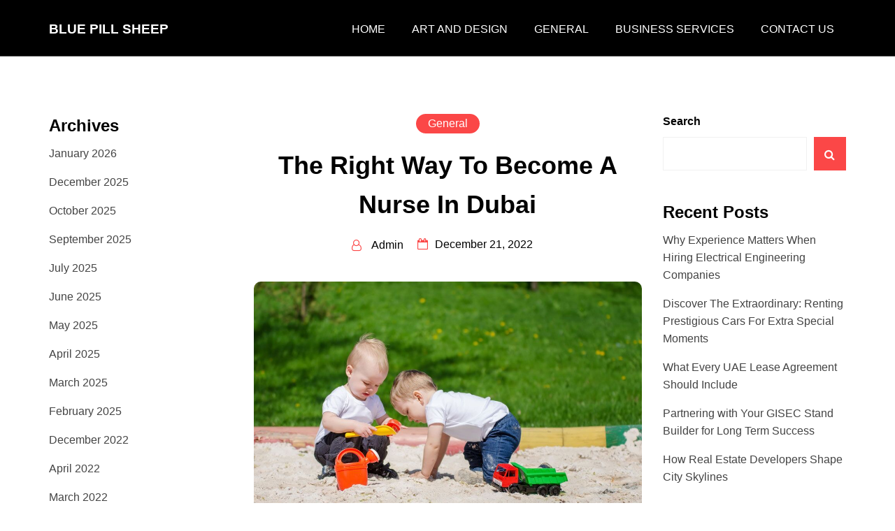

--- FILE ---
content_type: text/html; charset=UTF-8
request_url: https://bluepillsheep.com/general/the-right-way-to-become-a-nurse-in-dubai/
body_size: 11790
content:
<!doctype html>
<html lang="en-US">
<head>
	<meta charset="UTF-8">
	<meta name="viewport" content="width=device-width, initial-scale=1">
	<link rel="profile" href="https://gmpg.org/xfn/11">
	<title>The Right Way To Become A Nurse In Dubai &#8211; Blue Pill Sheep</title>
<meta name='robots' content='max-image-preview:large' />
<link rel="alternate" type="application/rss+xml" title="Blue Pill Sheep &raquo; Feed" href="https://bluepillsheep.com/feed/" />
<link rel="alternate" type="application/rss+xml" title="Blue Pill Sheep &raquo; Comments Feed" href="https://bluepillsheep.com/comments/feed/" />
<link rel="alternate" title="oEmbed (JSON)" type="application/json+oembed" href="https://bluepillsheep.com/wp-json/oembed/1.0/embed?url=https%3A%2F%2Fbluepillsheep.com%2Fgeneral%2Fthe-right-way-to-become-a-nurse-in-dubai%2F" />
<link rel="alternate" title="oEmbed (XML)" type="text/xml+oembed" href="https://bluepillsheep.com/wp-json/oembed/1.0/embed?url=https%3A%2F%2Fbluepillsheep.com%2Fgeneral%2Fthe-right-way-to-become-a-nurse-in-dubai%2F&#038;format=xml" />
<style id='wp-img-auto-sizes-contain-inline-css' type='text/css'>
img:is([sizes=auto i],[sizes^="auto," i]){contain-intrinsic-size:3000px 1500px}
/*# sourceURL=wp-img-auto-sizes-contain-inline-css */
</style>
<style id='wp-emoji-styles-inline-css' type='text/css'>

	img.wp-smiley, img.emoji {
		display: inline !important;
		border: none !important;
		box-shadow: none !important;
		height: 1em !important;
		width: 1em !important;
		margin: 0 0.07em !important;
		vertical-align: -0.1em !important;
		background: none !important;
		padding: 0 !important;
	}
/*# sourceURL=wp-emoji-styles-inline-css */
</style>
<style id='wp-block-library-inline-css' type='text/css'>
:root{--wp-block-synced-color:#7a00df;--wp-block-synced-color--rgb:122,0,223;--wp-bound-block-color:var(--wp-block-synced-color);--wp-editor-canvas-background:#ddd;--wp-admin-theme-color:#007cba;--wp-admin-theme-color--rgb:0,124,186;--wp-admin-theme-color-darker-10:#006ba1;--wp-admin-theme-color-darker-10--rgb:0,107,160.5;--wp-admin-theme-color-darker-20:#005a87;--wp-admin-theme-color-darker-20--rgb:0,90,135;--wp-admin-border-width-focus:2px}@media (min-resolution:192dpi){:root{--wp-admin-border-width-focus:1.5px}}.wp-element-button{cursor:pointer}:root .has-very-light-gray-background-color{background-color:#eee}:root .has-very-dark-gray-background-color{background-color:#313131}:root .has-very-light-gray-color{color:#eee}:root .has-very-dark-gray-color{color:#313131}:root .has-vivid-green-cyan-to-vivid-cyan-blue-gradient-background{background:linear-gradient(135deg,#00d084,#0693e3)}:root .has-purple-crush-gradient-background{background:linear-gradient(135deg,#34e2e4,#4721fb 50%,#ab1dfe)}:root .has-hazy-dawn-gradient-background{background:linear-gradient(135deg,#faaca8,#dad0ec)}:root .has-subdued-olive-gradient-background{background:linear-gradient(135deg,#fafae1,#67a671)}:root .has-atomic-cream-gradient-background{background:linear-gradient(135deg,#fdd79a,#004a59)}:root .has-nightshade-gradient-background{background:linear-gradient(135deg,#330968,#31cdcf)}:root .has-midnight-gradient-background{background:linear-gradient(135deg,#020381,#2874fc)}:root{--wp--preset--font-size--normal:16px;--wp--preset--font-size--huge:42px}.has-regular-font-size{font-size:1em}.has-larger-font-size{font-size:2.625em}.has-normal-font-size{font-size:var(--wp--preset--font-size--normal)}.has-huge-font-size{font-size:var(--wp--preset--font-size--huge)}.has-text-align-center{text-align:center}.has-text-align-left{text-align:left}.has-text-align-right{text-align:right}.has-fit-text{white-space:nowrap!important}#end-resizable-editor-section{display:none}.aligncenter{clear:both}.items-justified-left{justify-content:flex-start}.items-justified-center{justify-content:center}.items-justified-right{justify-content:flex-end}.items-justified-space-between{justify-content:space-between}.screen-reader-text{border:0;clip-path:inset(50%);height:1px;margin:-1px;overflow:hidden;padding:0;position:absolute;width:1px;word-wrap:normal!important}.screen-reader-text:focus{background-color:#ddd;clip-path:none;color:#444;display:block;font-size:1em;height:auto;left:5px;line-height:normal;padding:15px 23px 14px;text-decoration:none;top:5px;width:auto;z-index:100000}html :where(.has-border-color){border-style:solid}html :where([style*=border-top-color]){border-top-style:solid}html :where([style*=border-right-color]){border-right-style:solid}html :where([style*=border-bottom-color]){border-bottom-style:solid}html :where([style*=border-left-color]){border-left-style:solid}html :where([style*=border-width]){border-style:solid}html :where([style*=border-top-width]){border-top-style:solid}html :where([style*=border-right-width]){border-right-style:solid}html :where([style*=border-bottom-width]){border-bottom-style:solid}html :where([style*=border-left-width]){border-left-style:solid}html :where(img[class*=wp-image-]){height:auto;max-width:100%}:where(figure){margin:0 0 1em}html :where(.is-position-sticky){--wp-admin--admin-bar--position-offset:var(--wp-admin--admin-bar--height,0px)}@media screen and (max-width:600px){html :where(.is-position-sticky){--wp-admin--admin-bar--position-offset:0px}}

/*# sourceURL=wp-block-library-inline-css */
</style><style id='wp-block-archives-inline-css' type='text/css'>
.wp-block-archives{box-sizing:border-box}.wp-block-archives-dropdown label{display:block}
/*# sourceURL=https://bluepillsheep.com/wp-includes/blocks/archives/style.min.css */
</style>
<style id='wp-block-categories-inline-css' type='text/css'>
.wp-block-categories{box-sizing:border-box}.wp-block-categories.alignleft{margin-right:2em}.wp-block-categories.alignright{margin-left:2em}.wp-block-categories.wp-block-categories-dropdown.aligncenter{text-align:center}.wp-block-categories .wp-block-categories__label{display:block;width:100%}
/*# sourceURL=https://bluepillsheep.com/wp-includes/blocks/categories/style.min.css */
</style>
<style id='wp-block-heading-inline-css' type='text/css'>
h1:where(.wp-block-heading).has-background,h2:where(.wp-block-heading).has-background,h3:where(.wp-block-heading).has-background,h4:where(.wp-block-heading).has-background,h5:where(.wp-block-heading).has-background,h6:where(.wp-block-heading).has-background{padding:1.25em 2.375em}h1.has-text-align-left[style*=writing-mode]:where([style*=vertical-lr]),h1.has-text-align-right[style*=writing-mode]:where([style*=vertical-rl]),h2.has-text-align-left[style*=writing-mode]:where([style*=vertical-lr]),h2.has-text-align-right[style*=writing-mode]:where([style*=vertical-rl]),h3.has-text-align-left[style*=writing-mode]:where([style*=vertical-lr]),h3.has-text-align-right[style*=writing-mode]:where([style*=vertical-rl]),h4.has-text-align-left[style*=writing-mode]:where([style*=vertical-lr]),h4.has-text-align-right[style*=writing-mode]:where([style*=vertical-rl]),h5.has-text-align-left[style*=writing-mode]:where([style*=vertical-lr]),h5.has-text-align-right[style*=writing-mode]:where([style*=vertical-rl]),h6.has-text-align-left[style*=writing-mode]:where([style*=vertical-lr]),h6.has-text-align-right[style*=writing-mode]:where([style*=vertical-rl]){rotate:180deg}
/*# sourceURL=https://bluepillsheep.com/wp-includes/blocks/heading/style.min.css */
</style>
<style id='wp-block-latest-posts-inline-css' type='text/css'>
.wp-block-latest-posts{box-sizing:border-box}.wp-block-latest-posts.alignleft{margin-right:2em}.wp-block-latest-posts.alignright{margin-left:2em}.wp-block-latest-posts.wp-block-latest-posts__list{list-style:none}.wp-block-latest-posts.wp-block-latest-posts__list li{clear:both;overflow-wrap:break-word}.wp-block-latest-posts.is-grid{display:flex;flex-wrap:wrap}.wp-block-latest-posts.is-grid li{margin:0 1.25em 1.25em 0;width:100%}@media (min-width:600px){.wp-block-latest-posts.columns-2 li{width:calc(50% - .625em)}.wp-block-latest-posts.columns-2 li:nth-child(2n){margin-right:0}.wp-block-latest-posts.columns-3 li{width:calc(33.33333% - .83333em)}.wp-block-latest-posts.columns-3 li:nth-child(3n){margin-right:0}.wp-block-latest-posts.columns-4 li{width:calc(25% - .9375em)}.wp-block-latest-posts.columns-4 li:nth-child(4n){margin-right:0}.wp-block-latest-posts.columns-5 li{width:calc(20% - 1em)}.wp-block-latest-posts.columns-5 li:nth-child(5n){margin-right:0}.wp-block-latest-posts.columns-6 li{width:calc(16.66667% - 1.04167em)}.wp-block-latest-posts.columns-6 li:nth-child(6n){margin-right:0}}:root :where(.wp-block-latest-posts.is-grid){padding:0}:root :where(.wp-block-latest-posts.wp-block-latest-posts__list){padding-left:0}.wp-block-latest-posts__post-author,.wp-block-latest-posts__post-date{display:block;font-size:.8125em}.wp-block-latest-posts__post-excerpt,.wp-block-latest-posts__post-full-content{margin-bottom:1em;margin-top:.5em}.wp-block-latest-posts__featured-image a{display:inline-block}.wp-block-latest-posts__featured-image img{height:auto;max-width:100%;width:auto}.wp-block-latest-posts__featured-image.alignleft{float:left;margin-right:1em}.wp-block-latest-posts__featured-image.alignright{float:right;margin-left:1em}.wp-block-latest-posts__featured-image.aligncenter{margin-bottom:1em;text-align:center}
/*# sourceURL=https://bluepillsheep.com/wp-includes/blocks/latest-posts/style.min.css */
</style>
<style id='wp-block-search-inline-css' type='text/css'>
.wp-block-search__button{margin-left:10px;word-break:normal}.wp-block-search__button.has-icon{line-height:0}.wp-block-search__button svg{height:1.25em;min-height:24px;min-width:24px;width:1.25em;fill:currentColor;vertical-align:text-bottom}:where(.wp-block-search__button){border:1px solid #ccc;padding:6px 10px}.wp-block-search__inside-wrapper{display:flex;flex:auto;flex-wrap:nowrap;max-width:100%}.wp-block-search__label{width:100%}.wp-block-search.wp-block-search__button-only .wp-block-search__button{box-sizing:border-box;display:flex;flex-shrink:0;justify-content:center;margin-left:0;max-width:100%}.wp-block-search.wp-block-search__button-only .wp-block-search__inside-wrapper{min-width:0!important;transition-property:width}.wp-block-search.wp-block-search__button-only .wp-block-search__input{flex-basis:100%;transition-duration:.3s}.wp-block-search.wp-block-search__button-only.wp-block-search__searchfield-hidden,.wp-block-search.wp-block-search__button-only.wp-block-search__searchfield-hidden .wp-block-search__inside-wrapper{overflow:hidden}.wp-block-search.wp-block-search__button-only.wp-block-search__searchfield-hidden .wp-block-search__input{border-left-width:0!important;border-right-width:0!important;flex-basis:0;flex-grow:0;margin:0;min-width:0!important;padding-left:0!important;padding-right:0!important;width:0!important}:where(.wp-block-search__input){appearance:none;border:1px solid #949494;flex-grow:1;font-family:inherit;font-size:inherit;font-style:inherit;font-weight:inherit;letter-spacing:inherit;line-height:inherit;margin-left:0;margin-right:0;min-width:3rem;padding:8px;text-decoration:unset!important;text-transform:inherit}:where(.wp-block-search__button-inside .wp-block-search__inside-wrapper){background-color:#fff;border:1px solid #949494;box-sizing:border-box;padding:4px}:where(.wp-block-search__button-inside .wp-block-search__inside-wrapper) .wp-block-search__input{border:none;border-radius:0;padding:0 4px}:where(.wp-block-search__button-inside .wp-block-search__inside-wrapper) .wp-block-search__input:focus{outline:none}:where(.wp-block-search__button-inside .wp-block-search__inside-wrapper) :where(.wp-block-search__button){padding:4px 8px}.wp-block-search.aligncenter .wp-block-search__inside-wrapper{margin:auto}.wp-block[data-align=right] .wp-block-search.wp-block-search__button-only .wp-block-search__inside-wrapper{float:right}
/*# sourceURL=https://bluepillsheep.com/wp-includes/blocks/search/style.min.css */
</style>
<style id='wp-block-search-theme-inline-css' type='text/css'>
.wp-block-search .wp-block-search__label{font-weight:700}.wp-block-search__button{border:1px solid #ccc;padding:.375em .625em}
/*# sourceURL=https://bluepillsheep.com/wp-includes/blocks/search/theme.min.css */
</style>
<style id='wp-block-group-inline-css' type='text/css'>
.wp-block-group{box-sizing:border-box}:where(.wp-block-group.wp-block-group-is-layout-constrained){position:relative}
/*# sourceURL=https://bluepillsheep.com/wp-includes/blocks/group/style.min.css */
</style>
<style id='wp-block-group-theme-inline-css' type='text/css'>
:where(.wp-block-group.has-background){padding:1.25em 2.375em}
/*# sourceURL=https://bluepillsheep.com/wp-includes/blocks/group/theme.min.css */
</style>
<style id='wp-block-paragraph-inline-css' type='text/css'>
.is-small-text{font-size:.875em}.is-regular-text{font-size:1em}.is-large-text{font-size:2.25em}.is-larger-text{font-size:3em}.has-drop-cap:not(:focus):first-letter{float:left;font-size:8.4em;font-style:normal;font-weight:100;line-height:.68;margin:.05em .1em 0 0;text-transform:uppercase}body.rtl .has-drop-cap:not(:focus):first-letter{float:none;margin-left:.1em}p.has-drop-cap.has-background{overflow:hidden}:root :where(p.has-background){padding:1.25em 2.375em}:where(p.has-text-color:not(.has-link-color)) a{color:inherit}p.has-text-align-left[style*="writing-mode:vertical-lr"],p.has-text-align-right[style*="writing-mode:vertical-rl"]{rotate:180deg}
/*# sourceURL=https://bluepillsheep.com/wp-includes/blocks/paragraph/style.min.css */
</style>
<style id='global-styles-inline-css' type='text/css'>
:root{--wp--preset--aspect-ratio--square: 1;--wp--preset--aspect-ratio--4-3: 4/3;--wp--preset--aspect-ratio--3-4: 3/4;--wp--preset--aspect-ratio--3-2: 3/2;--wp--preset--aspect-ratio--2-3: 2/3;--wp--preset--aspect-ratio--16-9: 16/9;--wp--preset--aspect-ratio--9-16: 9/16;--wp--preset--color--black: #000000;--wp--preset--color--cyan-bluish-gray: #abb8c3;--wp--preset--color--white: #ffffff;--wp--preset--color--pale-pink: #f78da7;--wp--preset--color--vivid-red: #cf2e2e;--wp--preset--color--luminous-vivid-orange: #ff6900;--wp--preset--color--luminous-vivid-amber: #fcb900;--wp--preset--color--light-green-cyan: #7bdcb5;--wp--preset--color--vivid-green-cyan: #00d084;--wp--preset--color--pale-cyan-blue: #8ed1fc;--wp--preset--color--vivid-cyan-blue: #0693e3;--wp--preset--color--vivid-purple: #9b51e0;--wp--preset--gradient--vivid-cyan-blue-to-vivid-purple: linear-gradient(135deg,rgb(6,147,227) 0%,rgb(155,81,224) 100%);--wp--preset--gradient--light-green-cyan-to-vivid-green-cyan: linear-gradient(135deg,rgb(122,220,180) 0%,rgb(0,208,130) 100%);--wp--preset--gradient--luminous-vivid-amber-to-luminous-vivid-orange: linear-gradient(135deg,rgb(252,185,0) 0%,rgb(255,105,0) 100%);--wp--preset--gradient--luminous-vivid-orange-to-vivid-red: linear-gradient(135deg,rgb(255,105,0) 0%,rgb(207,46,46) 100%);--wp--preset--gradient--very-light-gray-to-cyan-bluish-gray: linear-gradient(135deg,rgb(238,238,238) 0%,rgb(169,184,195) 100%);--wp--preset--gradient--cool-to-warm-spectrum: linear-gradient(135deg,rgb(74,234,220) 0%,rgb(151,120,209) 20%,rgb(207,42,186) 40%,rgb(238,44,130) 60%,rgb(251,105,98) 80%,rgb(254,248,76) 100%);--wp--preset--gradient--blush-light-purple: linear-gradient(135deg,rgb(255,206,236) 0%,rgb(152,150,240) 100%);--wp--preset--gradient--blush-bordeaux: linear-gradient(135deg,rgb(254,205,165) 0%,rgb(254,45,45) 50%,rgb(107,0,62) 100%);--wp--preset--gradient--luminous-dusk: linear-gradient(135deg,rgb(255,203,112) 0%,rgb(199,81,192) 50%,rgb(65,88,208) 100%);--wp--preset--gradient--pale-ocean: linear-gradient(135deg,rgb(255,245,203) 0%,rgb(182,227,212) 50%,rgb(51,167,181) 100%);--wp--preset--gradient--electric-grass: linear-gradient(135deg,rgb(202,248,128) 0%,rgb(113,206,126) 100%);--wp--preset--gradient--midnight: linear-gradient(135deg,rgb(2,3,129) 0%,rgb(40,116,252) 100%);--wp--preset--font-size--small: 13px;--wp--preset--font-size--medium: 20px;--wp--preset--font-size--large: 36px;--wp--preset--font-size--x-large: 42px;--wp--preset--spacing--20: 0.44rem;--wp--preset--spacing--30: 0.67rem;--wp--preset--spacing--40: 1rem;--wp--preset--spacing--50: 1.5rem;--wp--preset--spacing--60: 2.25rem;--wp--preset--spacing--70: 3.38rem;--wp--preset--spacing--80: 5.06rem;--wp--preset--shadow--natural: 6px 6px 9px rgba(0, 0, 0, 0.2);--wp--preset--shadow--deep: 12px 12px 50px rgba(0, 0, 0, 0.4);--wp--preset--shadow--sharp: 6px 6px 0px rgba(0, 0, 0, 0.2);--wp--preset--shadow--outlined: 6px 6px 0px -3px rgb(255, 255, 255), 6px 6px rgb(0, 0, 0);--wp--preset--shadow--crisp: 6px 6px 0px rgb(0, 0, 0);}:where(.is-layout-flex){gap: 0.5em;}:where(.is-layout-grid){gap: 0.5em;}body .is-layout-flex{display: flex;}.is-layout-flex{flex-wrap: wrap;align-items: center;}.is-layout-flex > :is(*, div){margin: 0;}body .is-layout-grid{display: grid;}.is-layout-grid > :is(*, div){margin: 0;}:where(.wp-block-columns.is-layout-flex){gap: 2em;}:where(.wp-block-columns.is-layout-grid){gap: 2em;}:where(.wp-block-post-template.is-layout-flex){gap: 1.25em;}:where(.wp-block-post-template.is-layout-grid){gap: 1.25em;}.has-black-color{color: var(--wp--preset--color--black) !important;}.has-cyan-bluish-gray-color{color: var(--wp--preset--color--cyan-bluish-gray) !important;}.has-white-color{color: var(--wp--preset--color--white) !important;}.has-pale-pink-color{color: var(--wp--preset--color--pale-pink) !important;}.has-vivid-red-color{color: var(--wp--preset--color--vivid-red) !important;}.has-luminous-vivid-orange-color{color: var(--wp--preset--color--luminous-vivid-orange) !important;}.has-luminous-vivid-amber-color{color: var(--wp--preset--color--luminous-vivid-amber) !important;}.has-light-green-cyan-color{color: var(--wp--preset--color--light-green-cyan) !important;}.has-vivid-green-cyan-color{color: var(--wp--preset--color--vivid-green-cyan) !important;}.has-pale-cyan-blue-color{color: var(--wp--preset--color--pale-cyan-blue) !important;}.has-vivid-cyan-blue-color{color: var(--wp--preset--color--vivid-cyan-blue) !important;}.has-vivid-purple-color{color: var(--wp--preset--color--vivid-purple) !important;}.has-black-background-color{background-color: var(--wp--preset--color--black) !important;}.has-cyan-bluish-gray-background-color{background-color: var(--wp--preset--color--cyan-bluish-gray) !important;}.has-white-background-color{background-color: var(--wp--preset--color--white) !important;}.has-pale-pink-background-color{background-color: var(--wp--preset--color--pale-pink) !important;}.has-vivid-red-background-color{background-color: var(--wp--preset--color--vivid-red) !important;}.has-luminous-vivid-orange-background-color{background-color: var(--wp--preset--color--luminous-vivid-orange) !important;}.has-luminous-vivid-amber-background-color{background-color: var(--wp--preset--color--luminous-vivid-amber) !important;}.has-light-green-cyan-background-color{background-color: var(--wp--preset--color--light-green-cyan) !important;}.has-vivid-green-cyan-background-color{background-color: var(--wp--preset--color--vivid-green-cyan) !important;}.has-pale-cyan-blue-background-color{background-color: var(--wp--preset--color--pale-cyan-blue) !important;}.has-vivid-cyan-blue-background-color{background-color: var(--wp--preset--color--vivid-cyan-blue) !important;}.has-vivid-purple-background-color{background-color: var(--wp--preset--color--vivid-purple) !important;}.has-black-border-color{border-color: var(--wp--preset--color--black) !important;}.has-cyan-bluish-gray-border-color{border-color: var(--wp--preset--color--cyan-bluish-gray) !important;}.has-white-border-color{border-color: var(--wp--preset--color--white) !important;}.has-pale-pink-border-color{border-color: var(--wp--preset--color--pale-pink) !important;}.has-vivid-red-border-color{border-color: var(--wp--preset--color--vivid-red) !important;}.has-luminous-vivid-orange-border-color{border-color: var(--wp--preset--color--luminous-vivid-orange) !important;}.has-luminous-vivid-amber-border-color{border-color: var(--wp--preset--color--luminous-vivid-amber) !important;}.has-light-green-cyan-border-color{border-color: var(--wp--preset--color--light-green-cyan) !important;}.has-vivid-green-cyan-border-color{border-color: var(--wp--preset--color--vivid-green-cyan) !important;}.has-pale-cyan-blue-border-color{border-color: var(--wp--preset--color--pale-cyan-blue) !important;}.has-vivid-cyan-blue-border-color{border-color: var(--wp--preset--color--vivid-cyan-blue) !important;}.has-vivid-purple-border-color{border-color: var(--wp--preset--color--vivid-purple) !important;}.has-vivid-cyan-blue-to-vivid-purple-gradient-background{background: var(--wp--preset--gradient--vivid-cyan-blue-to-vivid-purple) !important;}.has-light-green-cyan-to-vivid-green-cyan-gradient-background{background: var(--wp--preset--gradient--light-green-cyan-to-vivid-green-cyan) !important;}.has-luminous-vivid-amber-to-luminous-vivid-orange-gradient-background{background: var(--wp--preset--gradient--luminous-vivid-amber-to-luminous-vivid-orange) !important;}.has-luminous-vivid-orange-to-vivid-red-gradient-background{background: var(--wp--preset--gradient--luminous-vivid-orange-to-vivid-red) !important;}.has-very-light-gray-to-cyan-bluish-gray-gradient-background{background: var(--wp--preset--gradient--very-light-gray-to-cyan-bluish-gray) !important;}.has-cool-to-warm-spectrum-gradient-background{background: var(--wp--preset--gradient--cool-to-warm-spectrum) !important;}.has-blush-light-purple-gradient-background{background: var(--wp--preset--gradient--blush-light-purple) !important;}.has-blush-bordeaux-gradient-background{background: var(--wp--preset--gradient--blush-bordeaux) !important;}.has-luminous-dusk-gradient-background{background: var(--wp--preset--gradient--luminous-dusk) !important;}.has-pale-ocean-gradient-background{background: var(--wp--preset--gradient--pale-ocean) !important;}.has-electric-grass-gradient-background{background: var(--wp--preset--gradient--electric-grass) !important;}.has-midnight-gradient-background{background: var(--wp--preset--gradient--midnight) !important;}.has-small-font-size{font-size: var(--wp--preset--font-size--small) !important;}.has-medium-font-size{font-size: var(--wp--preset--font-size--medium) !important;}.has-large-font-size{font-size: var(--wp--preset--font-size--large) !important;}.has-x-large-font-size{font-size: var(--wp--preset--font-size--x-large) !important;}
/*# sourceURL=global-styles-inline-css */
</style>

<style id='classic-theme-styles-inline-css' type='text/css'>
/*! This file is auto-generated */
.wp-block-button__link{color:#fff;background-color:#32373c;border-radius:9999px;box-shadow:none;text-decoration:none;padding:calc(.667em + 2px) calc(1.333em + 2px);font-size:1.125em}.wp-block-file__button{background:#32373c;color:#fff;text-decoration:none}
/*# sourceURL=/wp-includes/css/classic-themes.min.css */
</style>
<link rel='stylesheet' id='contact-form-7-css' href='https://bluepillsheep.com/wp-content/plugins/contact-form-7/includes/css/styles.css?ver=5.6.2' type='text/css' media='all' />
<link rel='stylesheet' id='slick-css' href='https://bluepillsheep.com/wp-content/themes/book-author-blog/assets/css/slick.css?ver=6.9' type='text/css' media='all' />
<link rel='stylesheet' id='book-author-blog-style-css' href='https://bluepillsheep.com/wp-content/themes/book-author-blog/style.css?ver=6.9' type='text/css' media='all' />
<style id='book-author-blog-style-inline-css' type='text/css'>

		.banner-section .discover-me-button a{
			background-color: #fb4747;
			color: #ffffff;
		}
		.banner-section .discover-me-button a:hover, .banner-section .discover-me-button a:active{
			background-color: #000000;
			color: #ffffff;
		}
	
/*# sourceURL=book-author-blog-style-inline-css */
</style>
<link rel='stylesheet' id='bootstrap-grid-css' href='https://bluepillsheep.com/wp-content/themes/book-author-blog/assets/css/bootstrap-grid.css?ver=6.9' type='text/css' media='all' />
<link rel='stylesheet' id='fontawesome-css' href='https://bluepillsheep.com/wp-content/themes/book-author-blog/assets/css/fontawesome.css?ver=6.9' type='text/css' media='all' />
<link rel='stylesheet' id='block-style-css' href='https://bluepillsheep.com/wp-content/themes/book-author-blog/assets/blocks-style/block-styles.css?ver=6.9' type='text/css' media='all' />
<script type="text/javascript" src="https://bluepillsheep.com/wp-includes/js/jquery/jquery.min.js?ver=3.7.1" id="jquery-core-js"></script>
<script type="text/javascript" src="https://bluepillsheep.com/wp-includes/js/jquery/jquery-migrate.min.js?ver=3.4.1" id="jquery-migrate-js"></script>
<link rel="https://api.w.org/" href="https://bluepillsheep.com/wp-json/" /><link rel="alternate" title="JSON" type="application/json" href="https://bluepillsheep.com/wp-json/wp/v2/posts/184" /><link rel="EditURI" type="application/rsd+xml" title="RSD" href="https://bluepillsheep.com/xmlrpc.php?rsd" />
<meta name="generator" content="WordPress 6.9" />
<link rel="canonical" href="https://bluepillsheep.com/general/the-right-way-to-become-a-nurse-in-dubai/" />
<link rel='shortlink' href='https://bluepillsheep.com/?p=184' />
<style id="kirki-inline-styles">.book-author-blog-standard-post__overlay-category span.cat-links a, .widget .tagcloud a, blockquote.wp-block-quote.is-style-red-qoute, .scrooltotop a:hover, .discover-me-button a, .woocommerce .woocommerce-pagination .page-numbers li a, .woocommerce .woocommerce-pagination .page-numbers li span, .woocommerce ul.products li.product .onsale, .woocommerce span.onsale, .woocommerce #respond input#submit.alt, .woocommerce a.button.alt, .woocommerce button.button.alt, .woocommerce input.button.alt, .woocommerce table.shop_table tr td.product-remove a, .woocommerce-info, .woocommerce-noreviews, p.no-comments, .book-author-blog-single-page .entry-footer a,nav.woocommerce-MyAccount-navigation ul li a, .rs-wp-themes-cookies-banner-area .cookies_accept_button, .widget_search button, aside.widget-area .widget .widget-title:before, .pagination li.page-item a, .pagination li.page-item span{background-color:#fb4747;}#cssmenu ul ul li:first-child{border-top-color:#fb4747;}.widget_search button{border-color:#fb4747;}.widget-area .widget.widget_rss a.rsswidget, .widget ul li a:hover, .widget ul li a:visited, .widget ul li a:focus, .widget ul li a:active, .widget ol li a:hover, .widget ol li a:visited, .widget ol li a:focus, .widget ol li a:active, a:hover, a:focus, a:active, span.opacity-none:before, header.archive-page-header span, .woocommerce ul.products li.product .price, .woocommerce div.product p.price, .woocommerce div.product span.price, .woocommerce .product_meta > * a, .woocommerce-account .woocommerce-MyAccount-content a, .book-author-blog-standard-post_post-meta .tags-links a:hover, .post-details-page .book-author-blog-standard-post__blog-meta .fa{color:#fb4747;}.book-author-blog-standard-post__blog-meta>span.posted-on i.line{background-color:#fb4747;}</style></head>
<body data-rsssl=1 class="wp-singular post-template-default single single-post postid-184 single-format-standard wp-embed-responsive wp-theme-book-author-blog no-sidebar">
	<a class="skip-link screen-reader-text" href="#content">Skip to content</a>
	<div id="page" class="site">
	<div id="preloader-wrapper">
		<div id="preloader"></div>
	</div>
<header id="masthead" class="site-header header-one" style="background-image: url();">
	<div class="container">
		<div class="row">
			<div class="col-md-4 col-lg-3 align-self-center">
				<div class="site-branding header-logo">
										<h1 class="site-title"><a href="https://bluepillsheep.com/" rel="home">Blue Pill Sheep</a></h1>
										</div><!-- .site-branding -->
			</div>
			<div class="col-md-8 col-lg-9 m-auto align-self-center d-flex justify-content-between justify-content-md-end text-right">
				<div class="cssmenu text-right align-self-center" id="cssmenu">
					<ul id="menu-header-menu" class="menu"><li id="menu-item-89" class="menu-item menu-item-type-custom menu-item-object-custom menu-item-home menu-item-89"><a href="https://bluepillsheep.com">Home</a></li>
<li id="menu-item-93" class="menu-item menu-item-type-taxonomy menu-item-object-category menu-item-93"><a href="https://bluepillsheep.com/category/art-and-design/">Art and Design</a></li>
<li id="menu-item-90" class="menu-item menu-item-type-taxonomy menu-item-object-category current-post-ancestor current-menu-parent current-post-parent menu-item-90"><a href="https://bluepillsheep.com/category/general/">General</a></li>
<li id="menu-item-92" class="menu-item menu-item-type-taxonomy menu-item-object-category menu-item-92"><a href="https://bluepillsheep.com/category/business-services/">Business Services</a></li>
<li id="menu-item-94" class="menu-item menu-item-type-post_type menu-item-object-page menu-item-94"><a href="https://bluepillsheep.com/contact-us/">Contact Us</a></li>
</ul>				</div>
			</div>
		</div>
	</div>
</header><!-- #masthead -->

<div id="content" class="site-content">
<div id="primary" class="content-area">
	<main id="main" class="site-main">
				<div class="blog-post-section">
			<div class="container">
				<div class="row">
										<div class="col-md-6 col-lg-3 order-1 order-lg-0">
						<aside id="left-sidebar-area" class="widget-area left-sidebar-area">
							<section id="block-5" class="widget widget_block"><div class="wp-block-group"><div class="wp-block-group__inner-container is-layout-flow wp-block-group-is-layout-flow"><h2 class="wp-block-heading">Archives</h2><ul class="wp-block-archives-list wp-block-archives">	<li><a href='https://bluepillsheep.com/2026/01/'>January 2026</a></li>
	<li><a href='https://bluepillsheep.com/2025/12/'>December 2025</a></li>
	<li><a href='https://bluepillsheep.com/2025/10/'>October 2025</a></li>
	<li><a href='https://bluepillsheep.com/2025/09/'>September 2025</a></li>
	<li><a href='https://bluepillsheep.com/2025/07/'>July 2025</a></li>
	<li><a href='https://bluepillsheep.com/2025/06/'>June 2025</a></li>
	<li><a href='https://bluepillsheep.com/2025/05/'>May 2025</a></li>
	<li><a href='https://bluepillsheep.com/2025/04/'>April 2025</a></li>
	<li><a href='https://bluepillsheep.com/2025/03/'>March 2025</a></li>
	<li><a href='https://bluepillsheep.com/2025/02/'>February 2025</a></li>
	<li><a href='https://bluepillsheep.com/2022/12/'>December 2022</a></li>
	<li><a href='https://bluepillsheep.com/2022/04/'>April 2022</a></li>
	<li><a href='https://bluepillsheep.com/2022/03/'>March 2022</a></li>
	<li><a href='https://bluepillsheep.com/2022/02/'>February 2022</a></li>
	<li><a href='https://bluepillsheep.com/2022/01/'>January 2022</a></li>
</ul></div></div></section><section id="block-6" class="widget widget_block"><div class="wp-block-group"><div class="wp-block-group__inner-container is-layout-flow wp-block-group-is-layout-flow"><h2 class="wp-block-heading">Categories</h2><ul class="wp-block-categories-list wp-block-categories">	<li class="cat-item cat-item-3"><a href="https://bluepillsheep.com/category/business-services/">Business Services</a>
</li>
	<li class="cat-item cat-item-4"><a href="https://bluepillsheep.com/category/general/">General</a>
</li>
	<li class="cat-item cat-item-5"><a href="https://bluepillsheep.com/category/health-and-medical/">Health and Medical</a>
</li>
</ul></div></div></section>						</aside>
					</div>
										<div class="col-md-12 col-lg-6 order-0 order-lg-1">
				<div class="post-details-page">
				<article id="post-184" class="book-author-blog-standard-post post-184 post type-post status-publish format-standard has-post-thumbnail hentry category-general">
	<div class="book-author-blog-standard-post__entry-content text-left">
		<div class="book-author-blog-standard-post__post-meta-wrapper">
						<div class="book-author-blog-standard-post__overlay-category">
				<span class="cat-links"><a href="https://bluepillsheep.com/category/general/" rel="category tag">General</a></span>			</div>
						<div class="book-author-blog-standard-post__post-title pl-0">
									<h1 class="single-post-title text-center">The Right Way To Become A Nurse In Dubai</h1>
							</div>
			<div class="book-author-blog-standard-post__blog-meta pl-0">
				<span class="posted_by"><a href="https://bluepillsheep.com/author/admin/"><span class="post-author-image"><i class="fa fa-user-o" aria-hidden="true"></i></span>  <i>admin</i></a></span><span class="posted-on"><i class="fa fa-calendar-o"></i><a href="https://bluepillsheep.com/general/the-right-way-to-become-a-nurse-in-dubai/" rel="bookmark"><time class="entry-date published" datetime="2022-12-20T08:22:11+00:00">December 20, 2022</time><time class="updated" datetime="2022-12-21T08:40:57+00:00">December 21, 2022</time></a></span>			</div>
		</div>
					<div class="book-author-blog-standard-post__thumbnail post-header p-0">
				<img width="1000" height="626" src="https://bluepillsheep.com/wp-content/uploads/2022/12/Baby-stimulation-service-1.jpg" class="attachment-book-author-blog-thumbnail-large size-book-author-blog-thumbnail-large wp-post-image" alt="The Right Way To Become A Nurse In Dubai" decoding="async" fetchpriority="high" srcset="https://bluepillsheep.com/wp-content/uploads/2022/12/Baby-stimulation-service-1.jpg 1000w, https://bluepillsheep.com/wp-content/uploads/2022/12/Baby-stimulation-service-1-300x188.jpg 300w, https://bluepillsheep.com/wp-content/uploads/2022/12/Baby-stimulation-service-1-768x481.jpg 768w" sizes="(max-width: 1000px) 100vw, 1000px" />			</div>
				<div class="book-author-blog-standard-post__content-wrapper pl-0 pr-0">
			<div class="book-author-blog-standard-post__content-inner">
				<div class="book-author-blog-standard-post__full-summery text-left">
					
<p>Having the right nursing qualifications is a must if you wish to be a registered <a href="https://malaak.me/services/maternity-nurses/">Dubai nurse</a>. UAE has some of the best healthcare facilities in the world, and numerous positions are available in hospitals and community clinics. For this reason, the demand for nurses in Dubai is high. But the process of obtaining a nursing job in Dubai is also quite a challenge.</p>



<p><strong>Register with the Dubai Health Authority</strong></p>



<p>The first step in becoming a nurse in the UAE is registering with the Dubai Health Authority. You must pay a small fee of 210 dirhams to open an account. Once you have your account, you can search for nursing jobs in Dubai and apply for them online.</p>



<p><strong>Must pass a test</strong></p>



<p>To be a registered nurse in Dubai, you must pass a test. This is a computer-based exam and takes three hours to complete. To pass the exam, you must correctly answer 60 percent of the questions. The results will be emailed to you within two days.</p>



<p><strong>Must have bachelor’s degree</strong></p>



<p>A bachelor&#8217;s degree in nursing is the requisite credential. You can earn this degree through a traditional university or distance learning program. You will generally spend about two to four years completing the program, costing around 20,000 AED per semester. The Bachelor of Science in nursing for registered nurses is a specialized degree that focuses on enhancing the skills of Registered Nurses, and it is designed to keep up with the latest global healthcare services.</p>



<p><strong>You will need a health card to qualify for a nursing job</strong></p>



<p>In addition to your degree, you will need a health card to qualify for a nursing job in the United Arab Emirates. Many nursing positions include a stipend for travel and accommodation. Some positions will also allow you to bring your spouse and children. You will also need to get a visa to enter the country. You can apply for a residency visa to stay in Dubai for longer than 30 days. The residency visa will enable you to work in the UAE, and you will be allowed to sponsor your family and other dependents.</p>
				</div>
									<div class="book-author-blog-standard-post_post-meta text-center">
											</div>
							</div>
		</div>
	</div>
</article>
		<div class="d-flex single-post-navigation justify-content-between">
							<div class="previous-post">
					<div class="postarrow"><i class="fa fa-long-arrow-left"></i>Previous Post</div>
					<a href="https://bluepillsheep.com/general/safe-and-secure-document-storage-how-to-keep-your-files-protected/" rel="prev">Safe and Secure Document Storage: How to Keep Your Files Protected</a>				</div>
						<div class="next-post">
				<div class="postarrow">Next Post<i class="fa fa-long-arrow-right"></i></div>
				<a href="https://bluepillsheep.com/general/signs-you-need-to-switch-your-digital-marketing-agency/" rel="next">Signs You Need to Switch Your Digital Marketing Agency</a>			</div>
					</div>
			<div class="post-author">
		<div class="d-block d-md-flex">
			<div class="author-image">
				<img alt='' src='https://secure.gravatar.com/avatar/d9623c837223728ac3aa6dbeca32e273074894abdba1539644e3b03f402aab54?s=200&#038;d=mm&#038;r=g' srcset='https://secure.gravatar.com/avatar/d9623c837223728ac3aa6dbeca32e273074894abdba1539644e3b03f402aab54?s=400&#038;d=mm&#038;r=g 2x' class='avatar avatar-200 photo' height='200' width='200' loading='lazy' decoding='async'/>			</div>
			<div class="author-about">
				<h4>admin</h4>
				<p></p>
			</div>
		</div>
	</div>
	<div class="related-post-wrapper">        <div class="recommended-post-section mt-5 mb-5">
			<h4 class="related-post-title text-left">Recommended Posts</h4>
        	<div class="related-post-slider masonry_active row justify-content-md-center">               <div class="col-md-12 blog-grid-layout">
                    	<article id="post-289" class="book-author-blog-standard-post post-289 post type-post status-publish format-standard has-post-thumbnail hentry category-general">
		<div class="book-author-blog-standard-post__entry-content text-left">
							<div class="book-author-blog-standard-post__thumbnail post-header">
					<img width="370" height="221" src="https://bluepillsheep.com/wp-content/uploads/2026/01/service-1-9-11.png" class="attachment-book-author-blog-thumbnail-large size-book-author-blog-thumbnail-large wp-post-image" alt="Why Experience Matters When Hiring Electrical Engineering Companies" decoding="async" loading="lazy" srcset="https://bluepillsheep.com/wp-content/uploads/2026/01/service-1-9-11.png 370w, https://bluepillsheep.com/wp-content/uploads/2026/01/service-1-9-11-300x179.png 300w" sizes="auto, (max-width: 370px) 100vw, 370px" />					<div class="book-author-blog-standard-post__overlay-category">
						<span class="cat-links"><a href="https://bluepillsheep.com/category/general/" rel="category tag">General</a></span>					</div>
									</div>
						<div class="book-author-blog-standard-post__content-wrapper">
								<div class="book-author-blog-standard-post__post-title">
											<a href="https://bluepillsheep.com/general/why-experience-matters-when-hiring-electrical-engineering-companies/"><h2>Why Experience Matters When Hiring Electrical Engineering Companies</h2></a>
									</div>
									<div class="book-author-blog-standard-post__post-excerpt">
						<p>When it comes to electrical engineering projects, the expertise of the team you hire can make a significant difference. Choosing an experienced company ensures your project is handled with precision, efficiency, and reliability. But why does experience play such a critical role? [&hellip;]</p>
					</div>
								<div class="book-author-blog-standard-post__blog-meta justify-content-between border-top">
					<span class="posted_by"><a href="https://bluepillsheep.com/author/admin/"><span class="post-author-image"><i class="fa fa-user-o" aria-hidden="true"></i></span>  <i>admin</i></a></span><span class="posted-on"><i class="fa fa-calendar-o"></i><a href="https://bluepillsheep.com/general/why-experience-matters-when-hiring-electrical-engineering-companies/" rel="bookmark"><time class="entry-date published" datetime="2026-01-14T11:41:12+00:00">January 14, 2026</time><time class="updated" datetime="2026-01-14T11:42:05+00:00">January 14, 2026</time></a></span>				</div>
			</div>
		</div>
	</article>
                </div>
                           <div class="col-md-12 blog-grid-layout">
                    	<article id="post-283" class="book-author-blog-standard-post post-283 post type-post status-publish format-standard has-post-thumbnail hentry category-general">
		<div class="book-author-blog-standard-post__entry-content text-left">
							<div class="book-author-blog-standard-post__thumbnail post-header">
					<img width="1200" height="675" src="https://bluepillsheep.com/wp-content/uploads/2026/01/ofKcUd5TUJhsV2o9ifw524eMvI-1200x675.avif" class="attachment-book-author-blog-thumbnail-large size-book-author-blog-thumbnail-large wp-post-image" alt="Discover The Extraordinary: Renting Prestigious Cars For Extra Special Moments" decoding="async" loading="lazy" srcset="https://bluepillsheep.com/wp-content/uploads/2026/01/ofKcUd5TUJhsV2o9ifw524eMvI-1200x675.avif 1200w, https://bluepillsheep.com/wp-content/uploads/2026/01/ofKcUd5TUJhsV2o9ifw524eMvI-770x433.avif 770w, https://bluepillsheep.com/wp-content/uploads/2026/01/ofKcUd5TUJhsV2o9ifw524eMvI-1920x1080.avif 1920w" sizes="auto, (max-width: 1200px) 100vw, 1200px" />					<div class="book-author-blog-standard-post__overlay-category">
						<span class="cat-links"><a href="https://bluepillsheep.com/category/general/" rel="category tag">General</a></span>					</div>
									</div>
						<div class="book-author-blog-standard-post__content-wrapper">
								<div class="book-author-blog-standard-post__post-title">
											<a href="https://bluepillsheep.com/general/discover-the-extraordinary-renting-prestigious-cars-for-extra-special-moments/"><h2>Discover The Extraordinary: Renting Prestigious Cars For Extra Special Moments</h2></a>
									</div>
									<div class="book-author-blog-standard-post__post-excerpt">
						<p>Life is full of special moments that deserve to be celebrated in style. Whether it’s a wedding, anniversary, birthday, or any other milestone occasion, renting a prestigious car can take your celebration to the next level. Prestigious cars exude elegance, sophistication, and [&hellip;]</p>
					</div>
								<div class="book-author-blog-standard-post__blog-meta justify-content-between border-top">
					<span class="posted_by"><a href="https://bluepillsheep.com/author/admin/"><span class="post-author-image"><i class="fa fa-user-o" aria-hidden="true"></i></span>  <i>admin</i></a></span><span class="posted-on"><i class="fa fa-calendar-o"></i><a href="https://bluepillsheep.com/general/discover-the-extraordinary-renting-prestigious-cars-for-extra-special-moments/" rel="bookmark"><time class="entry-date published" datetime="2026-01-09T07:18:42+00:00">January 9, 2026</time><time class="updated" datetime="2026-01-09T07:19:35+00:00">January 9, 2026</time></a></span>				</div>
			</div>
		</div>
	</article>
                </div>
            </div></div></div>			</div>
							 </div>
											<div class="col-md-6 col-lg-3 order-2 order-lg-2">
							<aside id="secondary" class="widget-area">
	        <div class="sticky-sidebar-inner">
        <section id="block-2" class="widget widget_block widget_search"><form role="search" method="get" action="https://bluepillsheep.com/" class="wp-block-search__button-outside wp-block-search__text-button wp-block-search"    ><label class="wp-block-search__label" for="wp-block-search__input-1" >Search</label><div class="wp-block-search__inside-wrapper" ><input class="wp-block-search__input" id="wp-block-search__input-1" placeholder="" value="" type="search" name="s" required /><button aria-label="Search" class="wp-block-search__button wp-element-button" type="submit" >Search</button></div></form></section><section id="block-3" class="widget widget_block"><div class="wp-block-group"><div class="wp-block-group__inner-container is-layout-flow wp-block-group-is-layout-flow"><h2 class="wp-block-heading">Recent Posts</h2><ul class="wp-block-latest-posts__list wp-block-latest-posts"><li><a class="wp-block-latest-posts__post-title" href="https://bluepillsheep.com/general/why-experience-matters-when-hiring-electrical-engineering-companies/">Why Experience Matters When Hiring Electrical Engineering Companies</a></li>
<li><a class="wp-block-latest-posts__post-title" href="https://bluepillsheep.com/general/discover-the-extraordinary-renting-prestigious-cars-for-extra-special-moments/">Discover The Extraordinary: Renting Prestigious Cars For Extra Special Moments</a></li>
<li><a class="wp-block-latest-posts__post-title" href="https://bluepillsheep.com/general/what-every-uae-lease-agreement-should-include/">What Every UAE Lease Agreement Should Include</a></li>
<li><a class="wp-block-latest-posts__post-title" href="https://bluepillsheep.com/general/partnering-with-your-gisec-stand-builder-for-long-term-success/">Partnering with Your GISEC Stand Builder for Long Term Success</a></li>
<li><a class="wp-block-latest-posts__post-title" href="https://bluepillsheep.com/general/how-real-estate-developers-shape-city-skylines/">How Real Estate Developers Shape City Skylines</a></li>
</ul></div></div></section>        </div>
        

</aside><!-- #secondary -->
						</div>
									</div>
			</div>
		</div>
			</main><!-- #main -->
</div><!-- #primary -->
</div><!-- #content -->
<footer id="colophon" class="site-footer">
	<!-- Footer Sidebar -->
	<section class="footer-content">
	<div class="container">
		<div class="row justify-content-center text-center">
			<div class="col-md-12">
			   <section id="media_gallery-2" class="footer-sidebar widget footer-layout-two widget_media_gallery"><div id='gallery-1' class='gallery galleryid-184 gallery-columns-3 gallery-size-thumbnail'><figure class='gallery-item'>
			<div class='gallery-icon landscape'>
				<a href='https://bluepillsheep.com/whatsapp-image-2020-05-17-at-10-2/'><img width="150" height="150" src="https://bluepillsheep.com/wp-content/uploads/2022/05/WhatsApp-Image-2020-05-17-at-10-2-150x150.jpg" class="attachment-thumbnail size-thumbnail" alt="4 Reasons Why Botox Treatment is More Effective than Surgery" decoding="async" loading="lazy" /></a>
			</div></figure><figure class='gallery-item'>
			<div class='gallery-icon landscape'>
				<a href='https://bluepillsheep.com/common-interior-design-mistakes/'><img width="150" height="150" src="https://bluepillsheep.com/wp-content/uploads/2022/06/common-interior-design-mistakes-150x150.jpg" class="attachment-thumbnail size-thumbnail" alt="Interior Design Pitfalls to Avoid" decoding="async" loading="lazy" /></a>
			</div></figure><figure class='gallery-item'>
			<div class='gallery-icon landscape'>
				<a href='https://bluepillsheep.com/post-eleven/'><img width="150" height="150" src="https://bluepillsheep.com/wp-content/uploads/2022/05/post-eleven-150x150.jpg" class="attachment-thumbnail size-thumbnail" alt="The Skills You Need to Be a Pro Handyman" decoding="async" loading="lazy" /></a>
			</div></figure>
		</div>
</section><section id="archives-2" class="footer-sidebar widget footer-layout-two widget_archive"><h2 class="widget-title footer-title">Archives</h2>
			<ul>
					<li><a href='https://bluepillsheep.com/2026/01/'>January 2026</a></li>
	<li><a href='https://bluepillsheep.com/2025/12/'>December 2025</a></li>
	<li><a href='https://bluepillsheep.com/2025/10/'>October 2025</a></li>
	<li><a href='https://bluepillsheep.com/2025/09/'>September 2025</a></li>
	<li><a href='https://bluepillsheep.com/2025/07/'>July 2025</a></li>
	<li><a href='https://bluepillsheep.com/2025/06/'>June 2025</a></li>
	<li><a href='https://bluepillsheep.com/2025/05/'>May 2025</a></li>
	<li><a href='https://bluepillsheep.com/2025/04/'>April 2025</a></li>
	<li><a href='https://bluepillsheep.com/2025/03/'>March 2025</a></li>
	<li><a href='https://bluepillsheep.com/2025/02/'>February 2025</a></li>
	<li><a href='https://bluepillsheep.com/2022/12/'>December 2022</a></li>
	<li><a href='https://bluepillsheep.com/2022/04/'>April 2022</a></li>
	<li><a href='https://bluepillsheep.com/2022/03/'>March 2022</a></li>
	<li><a href='https://bluepillsheep.com/2022/02/'>February 2022</a></li>
	<li><a href='https://bluepillsheep.com/2022/01/'>January 2022</a></li>
			</ul>

			</section><section id="categories-2" class="footer-sidebar widget footer-layout-two widget_categories"><h2 class="widget-title footer-title">Categories</h2>
			<ul>
					<li class="cat-item cat-item-3"><a href="https://bluepillsheep.com/category/business-services/">Business Services</a>
</li>
	<li class="cat-item cat-item-4"><a href="https://bluepillsheep.com/category/general/">General</a>
</li>
	<li class="cat-item cat-item-5"><a href="https://bluepillsheep.com/category/health-and-medical/">Health and Medical</a>
</li>
			</ul>

			</section>			</div>
		</div>
	</div>
</section>
	<!-- Footer Copyright Section -->
	<section class="site-copyright">
		<div class="container">
			<div class="row">
				<div class="col-md-12 align-self-center">
					<div class="site-info text-center">
						<div class="site-copyright-text d-inline-block">
						Copyright@2024
						</div>
					</div><!-- .site-info -->
				</div>
			</div>
		</div>
	</section>
</footer><!-- #colophon -->
<div class="scrooltotop hide-button-on-mobile">
	<a href="#" class="fa fa-angle-up"></a>
</div>
</div><!-- #page -->
<script type="speculationrules">
{"prefetch":[{"source":"document","where":{"and":[{"href_matches":"/*"},{"not":{"href_matches":["/wp-*.php","/wp-admin/*","/wp-content/uploads/*","/wp-content/*","/wp-content/plugins/*","/wp-content/themes/book-author-blog/*","/*\\?(.+)"]}},{"not":{"selector_matches":"a[rel~=\"nofollow\"]"}},{"not":{"selector_matches":".no-prefetch, .no-prefetch a"}}]},"eagerness":"conservative"}]}
</script>
	<script>
	/(trident|msie)/i.test(navigator.userAgent)&&document.getElementById&&window.addEventListener&&window.addEventListener("hashchange",function(){var t,e=location.hash.substring(1);/^[A-z0-9_-]+$/.test(e)&&(t=document.getElementById(e))&&(/^(?:a|select|input|button|textarea)$/i.test(t.tagName)||(t.tabIndex=-1),t.focus())},!1);
	</script>
	<script type="text/javascript" src="https://bluepillsheep.com/wp-includes/js/dist/vendor/wp-polyfill.min.js?ver=3.15.0" id="wp-polyfill-js"></script>
<script type="text/javascript" id="contact-form-7-js-extra">
/* <![CDATA[ */
var wpcf7 = {"api":{"root":"https://bluepillsheep.com/wp-json/","namespace":"contact-form-7/v1"}};
//# sourceURL=contact-form-7-js-extra
/* ]]> */
</script>
<script type="text/javascript" src="https://bluepillsheep.com/wp-content/plugins/contact-form-7/includes/js/index.js?ver=5.6.2" id="contact-form-7-js"></script>
<script type="text/javascript" src="https://bluepillsheep.com/wp-includes/js/imagesloaded.min.js?ver=5.0.0" id="imagesloaded-js"></script>
<script type="text/javascript" src="https://bluepillsheep.com/wp-includes/js/masonry.min.js?ver=4.2.2" id="masonry-js"></script>
<script type="text/javascript" src="https://bluepillsheep.com/wp-content/themes/book-author-blog/assets/js/menu.js?ver=1.0" id="book-author-blog-menu-js"></script>
<script type="text/javascript" src="https://bluepillsheep.com/wp-content/themes/book-author-blog/assets/js/slick.js?ver=1.0" id="slick-js"></script>
<script type="text/javascript" src="https://bluepillsheep.com/wp-content/themes/book-author-blog/assets/js/active.js?ver=1.0" id="book-author-blog-active-js"></script>
<script id="wp-emoji-settings" type="application/json">
{"baseUrl":"https://s.w.org/images/core/emoji/17.0.2/72x72/","ext":".png","svgUrl":"https://s.w.org/images/core/emoji/17.0.2/svg/","svgExt":".svg","source":{"concatemoji":"https://bluepillsheep.com/wp-includes/js/wp-emoji-release.min.js?ver=6.9"}}
</script>
<script type="module">
/* <![CDATA[ */
/*! This file is auto-generated */
const a=JSON.parse(document.getElementById("wp-emoji-settings").textContent),o=(window._wpemojiSettings=a,"wpEmojiSettingsSupports"),s=["flag","emoji"];function i(e){try{var t={supportTests:e,timestamp:(new Date).valueOf()};sessionStorage.setItem(o,JSON.stringify(t))}catch(e){}}function c(e,t,n){e.clearRect(0,0,e.canvas.width,e.canvas.height),e.fillText(t,0,0);t=new Uint32Array(e.getImageData(0,0,e.canvas.width,e.canvas.height).data);e.clearRect(0,0,e.canvas.width,e.canvas.height),e.fillText(n,0,0);const a=new Uint32Array(e.getImageData(0,0,e.canvas.width,e.canvas.height).data);return t.every((e,t)=>e===a[t])}function p(e,t){e.clearRect(0,0,e.canvas.width,e.canvas.height),e.fillText(t,0,0);var n=e.getImageData(16,16,1,1);for(let e=0;e<n.data.length;e++)if(0!==n.data[e])return!1;return!0}function u(e,t,n,a){switch(t){case"flag":return n(e,"\ud83c\udff3\ufe0f\u200d\u26a7\ufe0f","\ud83c\udff3\ufe0f\u200b\u26a7\ufe0f")?!1:!n(e,"\ud83c\udde8\ud83c\uddf6","\ud83c\udde8\u200b\ud83c\uddf6")&&!n(e,"\ud83c\udff4\udb40\udc67\udb40\udc62\udb40\udc65\udb40\udc6e\udb40\udc67\udb40\udc7f","\ud83c\udff4\u200b\udb40\udc67\u200b\udb40\udc62\u200b\udb40\udc65\u200b\udb40\udc6e\u200b\udb40\udc67\u200b\udb40\udc7f");case"emoji":return!a(e,"\ud83e\u1fac8")}return!1}function f(e,t,n,a){let r;const o=(r="undefined"!=typeof WorkerGlobalScope&&self instanceof WorkerGlobalScope?new OffscreenCanvas(300,150):document.createElement("canvas")).getContext("2d",{willReadFrequently:!0}),s=(o.textBaseline="top",o.font="600 32px Arial",{});return e.forEach(e=>{s[e]=t(o,e,n,a)}),s}function r(e){var t=document.createElement("script");t.src=e,t.defer=!0,document.head.appendChild(t)}a.supports={everything:!0,everythingExceptFlag:!0},new Promise(t=>{let n=function(){try{var e=JSON.parse(sessionStorage.getItem(o));if("object"==typeof e&&"number"==typeof e.timestamp&&(new Date).valueOf()<e.timestamp+604800&&"object"==typeof e.supportTests)return e.supportTests}catch(e){}return null}();if(!n){if("undefined"!=typeof Worker&&"undefined"!=typeof OffscreenCanvas&&"undefined"!=typeof URL&&URL.createObjectURL&&"undefined"!=typeof Blob)try{var e="postMessage("+f.toString()+"("+[JSON.stringify(s),u.toString(),c.toString(),p.toString()].join(",")+"));",a=new Blob([e],{type:"text/javascript"});const r=new Worker(URL.createObjectURL(a),{name:"wpTestEmojiSupports"});return void(r.onmessage=e=>{i(n=e.data),r.terminate(),t(n)})}catch(e){}i(n=f(s,u,c,p))}t(n)}).then(e=>{for(const n in e)a.supports[n]=e[n],a.supports.everything=a.supports.everything&&a.supports[n],"flag"!==n&&(a.supports.everythingExceptFlag=a.supports.everythingExceptFlag&&a.supports[n]);var t;a.supports.everythingExceptFlag=a.supports.everythingExceptFlag&&!a.supports.flag,a.supports.everything||((t=a.source||{}).concatemoji?r(t.concatemoji):t.wpemoji&&t.twemoji&&(r(t.twemoji),r(t.wpemoji)))});
//# sourceURL=https://bluepillsheep.com/wp-includes/js/wp-emoji-loader.min.js
/* ]]> */
</script>
</body>
</html>
